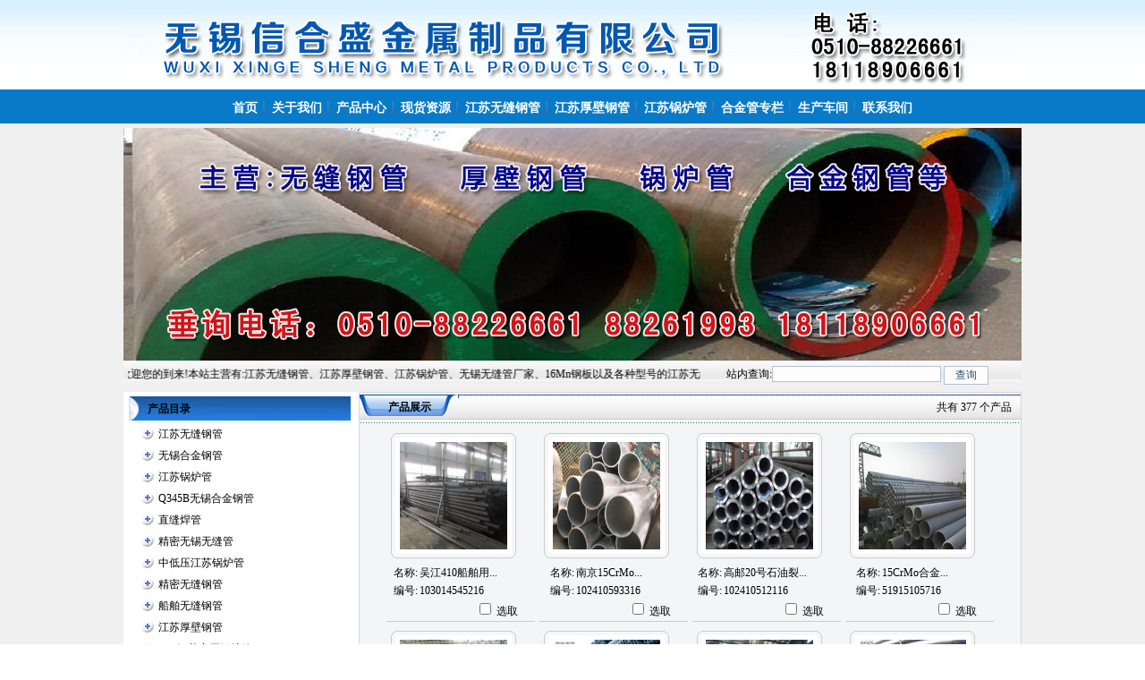

--- FILE ---
content_type: text/html
request_url: http://jswfgxs.com/Product.asp?BigClassID=12
body_size: 6358
content:

<html>
<head>
<meta http-equiv="Content-Type" content="text/html; charset=gb2312" /> 
<title>产品展示|无锡信合盛金属制品有限公司</title>
<meta name="keywords" content="产品展示,无锡信合盛金属制品有限公司">
<meta name="description" content="无锡信合盛金属制品有限公司是专业销售无锡无缝钢管,无锡16Mn无缝钢管,无锡42CrMo无缝钢管,无锡高压锅炉管,无锡精密钢管,咨询热线:0510-88226661.">
<link rel="stylesheet" href="/gg.css" type="text/css">
</head>
<body style="margin: 0 0 0 0; text-align: center; background-image: url(/image/bodybg.gif); background-attachment: scroll;">
<div>
	<div style="height:100px; text-align:center; clear:both"><img src="/img/top.gif" title="无锡信合盛金属制品有限公司" /></div>
	<div style="width:1004px; margin:auto; clear:both">
		<div class="clearfix sitenav">
		<div class="clearfix menu-main">
			<ul id="menuSitenav" class="clearfix">
			<li class="first-item"><a href="http://www.jswfgxs.com/" target="_self"><span style="font-weight:bold">首页</span></a></li>
			<li><a href="http://www.jswfgxs.com/Company.asp" target="_self"><span style="font-weight:bold">关于我们</span></a></li>
			<li><a href="/ProductList.asp" target="_blank"><span style="font-weight:bold">产品中心</span></a></li>
			<li><a href="http://www.jswfgxs.com/NewSup.asp" target="_blank"><span style="font-weight:bold">现货资源</span></a></li>
			<li><a href="/NewsClass.asp?BigClassID=1" target="_blank"><span style="font-weight:bold">江苏无缝钢管</span></a></li>
			<li><a href="/NewsClass.asp?BigClassID=4" target="_blank"><span style="font-weight:bold">江苏厚壁钢管</span></a></li>
			<li><a href="/NewsClass.asp?BigClassID=3" target="_blank"><span style="font-weight:bold">江苏锅炉管</span></a></li>
			<li><a href="/NewsClass.asp?BigClassID=2" target="_blank"><span style="font-weight:bold">合金管专栏</span></a></li>
			<li><a href="http://www.jswfgxs.com/Honor.asp" target="_self"><span style="font-weight:bold">生产车间</span></a></li>
			<li class="last-item"><a href="http://www.jswfgxs.com/Contact.asp" target="_self"><span style="font-weight:bold">联系我们</span></a></li>
			</ul>
		</div>	
		</div>
	</div>
	<div style="width:1004px; clear:both; margin:auto; text-align:center; background-image:url(/img/01.jpg); background-position:center; background-repeat:no-repeat;">
		<script type="text/javascript">
			imgUrl1="/img/01.jpg";
			imgtext1="江苏厚壁钢管"
			imgLink1=escape("http://www.jswfgxs.com");
			imgUrl2="/img/02.jpg";
			imgtext2="江苏锅炉管"
			imgLink2=escape("http://www.jswfgxs.com");
			var focus_width=1004
			var focus_height=260
			var text_height=0
			var swf_height = focus_height+text_height
			
			var pics=imgUrl1+"|"+imgUrl2
			var links=imgLink1+"|"+imgLink2
			var texts=imgtext1+"|"+imgtext2
			
			document.write('<object classid="clsid:d27cdb6e-ae6d-11cf-96b8-444553540000" codebase="http://fpdownload.macromedia.com/pub/shockwave/cabs/flash/swflash.cab#version=6,0,0,0" width="'+ focus_width +'" height="'+ swf_height +'">');
			document.write('<param name="allowScriptAccess" value="sameDomain"><param name="movie" value="/images/focus2.swf"><param name="quality" value="high"><param name="bgcolor" value="#F0F0F0">');
			document.write('<param name="menu" value="false"><param name=wmode value="opaque">');
			document.write('<param name="FlashVars" value="pics='+pics+'&links='+links+'&texts='+texts+'&borderwidth='+focus_width+'&borderheight='+focus_height+'&textheight='+text_height+'">');
			document.write('</object>');
        </script>
	</div>
	<div style="width:1004px; height:22px; background-image:url(/img/wbg.gif); background-position:bottom; background-repeat:repeat-x; clear:both; margin:auto; text-align:center; line-height:30px;">
		<div id="Menu" style="width:650px; float:left; clear:left">
			<marquee behavior="alternate" direction="left" width="640" scrollamount=2 onmouseover=stop(); onmouseout=start();>
					无锡信合盛金属制品有限公司欢迎您的到来!本站主营有:江苏无缝钢管、江苏厚壁钢管、江苏锅炉管、无锡无缝管厂家、16Mn钢板以及各种型号的江苏无缝钢管,咨询热线:18118906661.
			</marquee>
		</div>
		<div style="width:340px; float:left; clear:right">
			<form action="ShowCode.asp" method="get" name="keyform" id="keyform" style="margin:0 0 0 0;">
				<td height="39" colspan="2" align="center">
					站内查询:<input name="key" type="text" value="" size="25" />
					<input name="radtype" type="hidden" value="union" />
					<span style="margin-top:5px"><input name="submit" type="submit" title="查询" value="查询" style="width:50px; vertical-align:middle" /></span>
					<div style="margin-top:5px"></div>
				</td>
			</form>
		</div>
	</div>
</div>
<table width="1004" height="368" border="0" cellpadding="0" cellspacing="0" bgcolor="#FFFFFF" style="margin-top:2px;" align="center">
	<tr><td width="258" rowspan="2" align="center" valign="top" bgcolor="#FFFFFF">
		<table width="96%" border="0" cellpadding="0" cellspacing="0" bgcolor="#FFFFFF" style="margin-top:3px; margin-bottom:3px">
			<tr><td height="32" align="left" background="/image/t7.gif"><strong> 　&nbsp;&nbsp; 产品目录</strong></td>
			</tr>
			<tr><td height="47" align="center" valign="top">
				<table width="92%" border="0" align="center" cellpadding="0" cellspacing="0"><tr><td>
<SCRIPT language=javascript>
function opencat(cat,img){
	if(cat.style.display=="none"){
	cat.style.display="";
	img.src="images/class2.gif";
	}	else {
	cat.style.display="none"; 
	img.src="images/class1.gif";
	}
}
</Script>
<TABLE cellSpacing=0 cellPadding=0 width="99%" border=0>

	<TR>
		<TD language=javascript onmouseup="opencat(cat101000,&#13;&#10; img101000);" id=item$pval[catID]) style="CURSOR: hand" width=34 height=24 align=center><IMG id=img101000 src="images/class1.gif" width=20 height=20></TD>
		<TD width="662"><a href='Product.asp?BigClassName=江苏无缝钢管'target="_blank">江苏无缝钢管</a></TD>
	</TR>
	<TR>
		<TD id=cat101000 style='DISPLAY: none' colspan="2">
&nbsp;&nbsp;&nbsp;&nbsp;&nbsp;&nbsp;没有小类		</TD>
	</TR>

	<TR>
		<TD language=javascript onmouseup="opencat(cat102000,&#13;&#10; img102000);" id=item$pval[catID]) style="CURSOR: hand" width=34 height=24 align=center><IMG id=img102000 src="images/class1.gif" width=20 height=20></TD>
		<TD width="662"><a href='Product.asp?BigClassName=无锡合金钢管'target="_blank">无锡合金钢管</a></TD>
	</TR>
	<TR>
		<TD id=cat102000 style='DISPLAY: none' colspan="2">
&nbsp;&nbsp;&nbsp;&nbsp;&nbsp;&nbsp;没有小类		</TD>
	</TR>

	<TR>
		<TD language=javascript onmouseup="opencat(cat103000,&#13;&#10; img103000);" id=item$pval[catID]) style="CURSOR: hand" width=34 height=24 align=center><IMG id=img103000 src="images/class1.gif" width=20 height=20></TD>
		<TD width="662"><a href='Product.asp?BigClassName=江苏锅炉管'target="_blank">江苏锅炉管</a></TD>
	</TR>
	<TR>
		<TD id=cat103000 style='DISPLAY: none' colspan="2">
&nbsp;&nbsp;&nbsp;&nbsp;&nbsp;&nbsp;没有小类		</TD>
	</TR>

	<TR>
		<TD language=javascript onmouseup="opencat(cat104000,&#13;&#10; img104000);" id=item$pval[catID]) style="CURSOR: hand" width=34 height=24 align=center><IMG id=img104000 src="images/class1.gif" width=20 height=20></TD>
		<TD width="662"><a href='Product.asp?BigClassName=Q345B无锡合金钢管'target="_blank">Q345B无锡合金钢管</a></TD>
	</TR>
	<TR>
		<TD id=cat104000 style='DISPLAY: none' colspan="2">
&nbsp;&nbsp;&nbsp;&nbsp;&nbsp;&nbsp;没有小类		</TD>
	</TR>

	<TR>
		<TD language=javascript onmouseup="opencat(cat105000,&#13;&#10; img105000);" id=item$pval[catID]) style="CURSOR: hand" width=34 height=24 align=center><IMG id=img105000 src="images/class1.gif" width=20 height=20></TD>
		<TD width="662"><a href='Product.asp?BigClassName=直缝焊管'target="_blank">直缝焊管</a></TD>
	</TR>
	<TR>
		<TD id=cat105000 style='DISPLAY: none' colspan="2">
&nbsp;&nbsp;&nbsp;&nbsp;&nbsp;&nbsp;没有小类		</TD>
	</TR>

	<TR>
		<TD language=javascript onmouseup="opencat(cat106000,&#13;&#10; img106000);" id=item$pval[catID]) style="CURSOR: hand" width=34 height=24 align=center><IMG id=img106000 src="images/class1.gif" width=20 height=20></TD>
		<TD width="662"><a href='Product.asp?BigClassName=精密无锡无缝管'target="_blank">精密无锡无缝管</a></TD>
	</TR>
	<TR>
		<TD id=cat106000 style='DISPLAY: none' colspan="2">
&nbsp;&nbsp;&nbsp;&nbsp;&nbsp;&nbsp;没有小类		</TD>
	</TR>

	<TR>
		<TD language=javascript onmouseup="opencat(cat107000,&#13;&#10; img107000);" id=item$pval[catID]) style="CURSOR: hand" width=34 height=24 align=center><IMG id=img107000 src="images/class1.gif" width=20 height=20></TD>
		<TD width="662"><a href='Product.asp?BigClassName=中低压江苏锅炉管'target="_blank">中低压江苏锅炉管</a></TD>
	</TR>
	<TR>
		<TD id=cat107000 style='DISPLAY: none' colspan="2">
&nbsp;&nbsp;&nbsp;&nbsp;&nbsp;&nbsp;没有小类		</TD>
	</TR>

	<TR>
		<TD language=javascript onmouseup="opencat(cat108000,&#13;&#10; img108000);" id=item$pval[catID]) style="CURSOR: hand" width=34 height=24 align=center><IMG id=img108000 src="images/class1.gif" width=20 height=20></TD>
		<TD width="662"><a href='Product.asp?BigClassName=精密无缝钢管'target="_blank">精密无缝钢管</a></TD>
	</TR>
	<TR>
		<TD id=cat108000 style='DISPLAY: none' colspan="2">
&nbsp;&nbsp;&nbsp;&nbsp;&nbsp;&nbsp;没有小类		</TD>
	</TR>

	<TR>
		<TD language=javascript onmouseup="opencat(cat109000,&#13;&#10; img109000);" id=item$pval[catID]) style="CURSOR: hand" width=34 height=24 align=center><IMG id=img109000 src="images/class1.gif" width=20 height=20></TD>
		<TD width="662"><a href='Product.asp?BigClassName=船舶无缝钢管'target="_blank">船舶无缝钢管</a></TD>
	</TR>
	<TR>
		<TD id=cat109000 style='DISPLAY: none' colspan="2">
&nbsp;&nbsp;&nbsp;&nbsp;&nbsp;&nbsp;没有小类		</TD>
	</TR>

	<TR>
		<TD language=javascript onmouseup="opencat(cat1010000,&#13;&#10; img1010000);" id=item$pval[catID]) style="CURSOR: hand" width=34 height=24 align=center><IMG id=img1010000 src="images/class1.gif" width=20 height=20></TD>
		<TD width="662"><a href='Product.asp?BigClassName=江苏厚壁钢管'target="_blank">江苏厚壁钢管</a></TD>
	</TR>
	<TR>
		<TD id=cat1010000 style='DISPLAY: none' colspan="2">
&nbsp;&nbsp;&nbsp;&nbsp;&nbsp;&nbsp;没有小类		</TD>
	</TR>

	<TR>
		<TD language=javascript onmouseup="opencat(cat1011000,&#13;&#10; img1011000);" id=item$pval[catID]) style="CURSOR: hand" width=34 height=24 align=center><IMG id=img1011000 src="images/class1.gif" width=20 height=20></TD>
		<TD width="662"><a href='Product.asp?BigClassName=20G江苏高压锅炉管'target="_blank">20G江苏高压锅炉管</a></TD>
	</TR>
	<TR>
		<TD id=cat1011000 style='DISPLAY: none' colspan="2">
&nbsp;&nbsp;&nbsp;&nbsp;&nbsp;&nbsp;没有小类		</TD>
	</TR>

	<TR>
		<TD language=javascript onmouseup="opencat(cat1012000,&#13;&#10; img1012000);" id=item$pval[catID]) style="CURSOR: hand" width=34 height=24 align=center><IMG id=img1012000 src="images/class1.gif" width=20 height=20></TD>
		<TD width="662"><a href='Product.asp?BigClassName=15CrMo无锡合金钢管'target="_blank">15CrMo无锡合金钢管</a></TD>
	</TR>
	<TR>
		<TD id=cat1012000 style='DISPLAY: none' colspan="2">
&nbsp;&nbsp;&nbsp;&nbsp;&nbsp;&nbsp;没有小类		</TD>
	</TR>

	<TR>
		<TD language=javascript onmouseup="opencat(cat1013000,&#13;&#10; img1013000);" id=item$pval[catID]) style="CURSOR: hand" width=34 height=24 align=center><IMG id=img1013000 src="images/class1.gif" width=20 height=20></TD>
		<TD width="662"><a href='Product.asp?BigClassName=不锈钢管'target="_blank">不锈钢管</a></TD>
	</TR>
	<TR>
		<TD id=cat1013000 style='DISPLAY: none' colspan="2">
&nbsp;&nbsp;&nbsp;&nbsp;&nbsp;&nbsp;没有小类		</TD>
	</TR>

	<TR>
		<TD language=javascript onmouseup="opencat(cat1014000,&#13;&#10; img1014000);" id=item$pval[catID]) style="CURSOR: hand" width=34 height=24 align=center><IMG id=img1014000 src="images/class1.gif" width=20 height=20></TD>
		<TD width="662"><a href='Product.asp?BigClassName=石油裂化管'target="_blank">石油裂化管</a></TD>
	</TR>
	<TR>
		<TD id=cat1014000 style='DISPLAY: none' colspan="2">
&nbsp;&nbsp;&nbsp;&nbsp;&nbsp;&nbsp;没有小类		</TD>
	</TR>

	<TR>
		<TD language=javascript onmouseup="opencat(cat1015000,&#13;&#10; img1015000);" id=item$pval[catID]) style="CURSOR: hand" width=34 height=24 align=center><IMG id=img1015000 src="images/class1.gif" width=20 height=20></TD>
		<TD width="662"><a href='Product.asp?BigClassName=焊管'target="_blank">焊管</a></TD>
	</TR>
	<TR>
		<TD id=cat1015000 style='DISPLAY: none' colspan="2">
&nbsp;&nbsp;&nbsp;&nbsp;&nbsp;&nbsp;没有小类		</TD>
	</TR>

</TABLE>
</td></tr></table>
			</td></tr>
		</table>
	</td>
	<td width="4" align="right"></td>
    <td width="737" height="368" align="center" valign="top">
		<table width="100%" align="center" cellspacing="0" bgcolor="#F3F5F6" style="border: solid 1px #D7D7D7;">
			<tr>
				<td width="15%" height="32" align="center" background="/img/w2.gif" style="color:#000000"><strong> 产品展示</strong></td>
				<td width="85%" align="right" background="/img/w01.gif" style="padding-right:10px;">共有 377 个产品</td>
			</tr>
			<tr><td colspan="2" align="left">
				<table width="100%" border="0" cellspacing="0" cellpadding="0">
					<TR><TD width="100%" height=1 background=/img/naBialym.gif><IMG height=1 src="/img/1x1_pix.gif" width=10></TD></TR>
					<TR><TD height=42><table width="100%"><tr><td width="100%"><p><TABLE align=center  BORDER=0 CELLSPACING=1 CELLPADDING=0><tr><td width=170><table align=center width=170 border=0 cellspacing=2 cellpadding=0><tr><td colspan=2><TABLE  border=0 cellPadding=0 cellSpacing=5><TR><TD align=middle width=135> <TABLE align=center border=0 cellPadding=0 cellSpacing=0><TR><TD height=10><IMG height=10 src='Img/bg_0ltop.gif' width=10></TD><TD background='Img/bg_01.gif' height=10></TD><TD height=10><IMG height=10 src='Img/bg_0rtop.gif' width=10></TD></TR><TR> <TD background='Img/bg_03.gif' width=10>&nbsp;</TD><td><div align=center><a href=ProductShow.asp?ID=333><img src=/UploadFiles/20141030150305450.jpg width='120' height='120' border='0'></a><br></div></td><TD background='Img/bg_04.gif' width=10>&nbsp;</TD></TR><TR><TD height=10><IMG height=10 src='Img/bg_0lbottom.gif' width=10></TD><TD background=Img/bg_02.gif height=10></TD><TD height=10><IMG height=10 src='Img/bg_0rbottom.gif' width=10></TD></TR></TABLE></TD></TR></TABLE></a></div></td></tr><tr><td align=right >名称:</td><td width=80% ><a href=ProductShow.asp?ID=333>吴江410船舶用...</a></td></tr><tr><td align=right >编号:</td><td>103014545216</a></td></tr><tr><td colspan=2><table width=100% border=0 cellpadding=0 cellspacing=0><tr><td><div align=center></div></td><tr><td width=50% height=12><div align=center></div></td><td width=50% height=12><div align=center><input name='Product_Id' type='checkbox'    id='Product_Id' value=103014545216> 选取</div></td></tr></tr></table></td></tr><tr><td height=1 colspan=3 bgcolor=#CCCCCC></td></tr></table><td width=170><table align=center width=170 border=0 cellspacing=2 cellpadding=0><tr><td colspan=2><TABLE  border=0 cellPadding=0 cellSpacing=5><TR><TD align=middle width=135> <TABLE align=center border=0 cellPadding=0 cellSpacing=0><TR><TD height=10><IMG height=10 src='Img/bg_0ltop.gif' width=10></TD><TD background='Img/bg_01.gif' height=10></TD><TD height=10><IMG height=10 src='Img/bg_0rtop.gif' width=10></TD></TR><TR> <TD background='Img/bg_03.gif' width=10>&nbsp;</TD><td><div align=center><a href=ProductShow.asp?ID=332><img src=/UploadFiles/20141024110624988.jpg width='120' height='120' border='0'></a><br></div></td><TD background='Img/bg_04.gif' width=10>&nbsp;</TD></TR><TR><TD height=10><IMG height=10 src='Img/bg_0lbottom.gif' width=10></TD><TD background=Img/bg_02.gif height=10></TD><TD height=10><IMG height=10 src='Img/bg_0rbottom.gif' width=10></TD></TR></TABLE></TD></TR></TABLE></a></div></td></tr><tr><td align=right >名称:</td><td width=80% ><a href=ProductShow.asp?ID=332>南京15CrMo...</a></td></tr><tr><td align=right >编号:</td><td>102410593316</a></td></tr><tr><td colspan=2><table width=100% border=0 cellpadding=0 cellspacing=0><tr><td><div align=center></div></td><tr><td width=50% height=12><div align=center></div></td><td width=50% height=12><div align=center><input name='Product_Id' type='checkbox'    id='Product_Id' value=102410593316> 选取</div></td></tr></tr></table></td></tr><tr><td height=1 colspan=3 bgcolor=#CCCCCC></td></tr></table><td width=170><table align=center width=170 border=0 cellspacing=2 cellpadding=0><tr><td colspan=2><TABLE  border=0 cellPadding=0 cellSpacing=5><TR><TD align=middle width=135> <TABLE align=center border=0 cellPadding=0 cellSpacing=0><TR><TD height=10><IMG height=10 src='Img/bg_0ltop.gif' width=10></TD><TD background='Img/bg_01.gif' height=10></TD><TD height=10><IMG height=10 src='Img/bg_0rtop.gif' width=10></TD></TR><TR> <TD background='Img/bg_03.gif' width=10>&nbsp;</TD><td><div align=center><a href=ProductShow.asp?ID=331><img src=/UploadFiles/20141024105922732.jpg width='120' height='120' border='0'></a><br></div></td><TD background='Img/bg_04.gif' width=10>&nbsp;</TD></TR><TR><TD height=10><IMG height=10 src='Img/bg_0lbottom.gif' width=10></TD><TD background=Img/bg_02.gif height=10></TD><TD height=10><IMG height=10 src='Img/bg_0rbottom.gif' width=10></TD></TR></TABLE></TD></TR></TABLE></a></div></td></tr><tr><td align=right >名称:</td><td width=80% ><a href=ProductShow.asp?ID=331>高邮20号石油裂...</a></td></tr><tr><td align=right >编号:</td><td>102410512116</a></td></tr><tr><td colspan=2><table width=100% border=0 cellpadding=0 cellspacing=0><tr><td><div align=center></div></td><tr><td width=50% height=12><div align=center></div></td><td width=50% height=12><div align=center><input name='Product_Id' type='checkbox'    id='Product_Id' value=102410512116> 选取</div></td></tr></tr></table></td></tr><tr><td height=1 colspan=3 bgcolor=#CCCCCC></td></tr></table><td width=170><table align=center width=170 border=0 cellspacing=2 cellpadding=0><tr><td colspan=2><TABLE  border=0 cellPadding=0 cellSpacing=5><TR><TD align=middle width=135> <TABLE align=center border=0 cellPadding=0 cellSpacing=0><TR><TD height=10><IMG height=10 src='Img/bg_0ltop.gif' width=10></TD><TD background='Img/bg_01.gif' height=10></TD><TD height=10><IMG height=10 src='Img/bg_0rtop.gif' width=10></TD></TR><TR> <TD background='Img/bg_03.gif' width=10>&nbsp;</TD><td><div align=center><a href=ProductShow.asp?ID=298><img src=/UploadFiles/20140519151418167.jpg width='120' height='120' border='0'></a><br></div></td><TD background='Img/bg_04.gif' width=10>&nbsp;</TD></TR><TR><TD height=10><IMG height=10 src='Img/bg_0lbottom.gif' width=10></TD><TD background=Img/bg_02.gif height=10></TD><TD height=10><IMG height=10 src='Img/bg_0rbottom.gif' width=10></TD></TR></TABLE></TD></TR></TABLE></a></div></td></tr><tr><td align=right >名称:</td><td width=80% ><a href=ProductShow.asp?ID=298>15CrMo合金...</a></td></tr><tr><td align=right >编号:</td><td>51915105716</a></td></tr><tr><td colspan=2><table width=100% border=0 cellpadding=0 cellspacing=0><tr><td><div align=center></div></td><tr><td width=50% height=12><div align=center></div></td><td width=50% height=12><div align=center><input name='Product_Id' type='checkbox'    id='Product_Id' value=51915105716> 选取</div></td></tr></tr></table></td></tr><tr><td height=1 colspan=3 bgcolor=#CCCCCC></td></tr></table></td></tr><td width=170><table align=center width=170 border=0 cellspacing=2 cellpadding=0><tr><td colspan=2><TABLE  border=0 cellPadding=0 cellSpacing=5><TR><TD align=middle width=135> <TABLE align=center border=0 cellPadding=0 cellSpacing=0><TR><TD height=10><IMG height=10 src='Img/bg_0ltop.gif' width=10></TD><TD background='Img/bg_01.gif' height=10></TD><TD height=10><IMG height=10 src='Img/bg_0rtop.gif' width=10></TD></TR><TR> <TD background='Img/bg_03.gif' width=10>&nbsp;</TD><td><div align=center><a href=ProductShow.asp?ID=305><img src=/UploadFiles/20140605152635664.jpg width='120' height='120' border='0'></a><br></div></td><TD background='Img/bg_04.gif' width=10>&nbsp;</TD></TR><TR><TD height=10><IMG height=10 src='Img/bg_0lbottom.gif' width=10></TD><TD background=Img/bg_02.gif height=10></TD><TD height=10><IMG height=10 src='Img/bg_0rbottom.gif' width=10></TD></TR></TABLE></TD></TR></TABLE></a></div></td></tr><tr><td align=right >名称:</td><td width=80% ><a href=ProductShow.asp?ID=305>无锡45/20号...</a></td></tr><tr><td align=right >编号:</td><td>6515141816</a></td></tr><tr><td colspan=2><table width=100% border=0 cellpadding=0 cellspacing=0><tr><td><div align=center></div></td><tr><td width=50% height=12><div align=center></div></td><td width=50% height=12><div align=center><input name='Product_Id' type='checkbox'    id='Product_Id' value=6515141816> 选取</div></td></tr></tr></table></td></tr><tr><td height=1 colspan=3 bgcolor=#CCCCCC></td></tr></table><td width=170><table align=center width=170 border=0 cellspacing=2 cellpadding=0><tr><td colspan=2><TABLE  border=0 cellPadding=0 cellSpacing=5><TR><TD align=middle width=135> <TABLE align=center border=0 cellPadding=0 cellSpacing=0><TR><TD height=10><IMG height=10 src='Img/bg_0ltop.gif' width=10></TD><TD background='Img/bg_01.gif' height=10></TD><TD height=10><IMG height=10 src='Img/bg_0rtop.gif' width=10></TD></TR><TR> <TD background='Img/bg_03.gif' width=10>&nbsp;</TD><td><div align=center><a href=ProductShow.asp?ID=378><img src=/UploadFiles/20170718030439770.jpg width='120' height='120' border='0'></a><br></div></td><TD background='Img/bg_04.gif' width=10>&nbsp;</TD></TR><TR><TD height=10><IMG height=10 src='Img/bg_0lbottom.gif' width=10></TD><TD background=Img/bg_02.gif height=10></TD><TD height=10><IMG height=10 src='Img/bg_0rbottom.gif' width=10></TD></TR></TABLE></TD></TR></TABLE></a></div></td></tr><tr><td align=right >名称:</td><td width=80% ><a href=ProductShow.asp?ID=378>无锡合金钢管</a></td></tr><tr><td align=right >编号:</td><td>7182562716</a></td></tr><tr><td colspan=2><table width=100% border=0 cellpadding=0 cellspacing=0><tr><td><div align=center></div></td><tr><td width=50% height=12><div align=center></div></td><td width=50% height=12><div align=center><input name='Product_Id' type='checkbox'    id='Product_Id' value=7182562716> 选取</div></td></tr></tr></table></td></tr><tr><td height=1 colspan=3 bgcolor=#CCCCCC></td></tr></table><td width=170><table align=center width=170 border=0 cellspacing=2 cellpadding=0><tr><td colspan=2><TABLE  border=0 cellPadding=0 cellSpacing=5><TR><TD align=middle width=135> <TABLE align=center border=0 cellPadding=0 cellSpacing=0><TR><TD height=10><IMG height=10 src='Img/bg_0ltop.gif' width=10></TD><TD background='Img/bg_01.gif' height=10></TD><TD height=10><IMG height=10 src='Img/bg_0rtop.gif' width=10></TD></TR><TR> <TD background='Img/bg_03.gif' width=10>&nbsp;</TD><td><div align=center><a href=ProductShow.asp?ID=379><img src=/UploadFiles/20170718030719747.jpg width='120' height='120' border='0'></a><br></div></td><TD background='Img/bg_04.gif' width=10>&nbsp;</TD></TR><TR><TD height=10><IMG height=10 src='Img/bg_0lbottom.gif' width=10></TD><TD background=Img/bg_02.gif height=10></TD><TD height=10><IMG height=10 src='Img/bg_0rbottom.gif' width=10></TD></TR></TABLE></TD></TR></TABLE></a></div></td></tr><tr><td align=right >名称:</td><td width=80% ><a href=ProductShow.asp?ID=379>江苏锅炉管</a></td></tr><tr><td align=right >编号:</td><td>71835416</a></td></tr><tr><td colspan=2><table width=100% border=0 cellpadding=0 cellspacing=0><tr><td><div align=center></div></td><tr><td width=50% height=12><div align=center></div></td><td width=50% height=12><div align=center><input name='Product_Id' type='checkbox'    id='Product_Id' value=71835416> 选取</div></td></tr></tr></table></td></tr><tr><td height=1 colspan=3 bgcolor=#CCCCCC></td></tr></table><td width=170><table align=center width=170 border=0 cellspacing=2 cellpadding=0><tr><td colspan=2><TABLE  border=0 cellPadding=0 cellSpacing=5><TR><TD align=middle width=135> <TABLE align=center border=0 cellPadding=0 cellSpacing=0><TR><TD height=10><IMG height=10 src='Img/bg_0ltop.gif' width=10></TD><TD background='Img/bg_01.gif' height=10></TD><TD height=10><IMG height=10 src='Img/bg_0rtop.gif' width=10></TD></TR><TR> <TD background='Img/bg_03.gif' width=10>&nbsp;</TD><td><div align=center><a href=ProductShow.asp?ID=377><img src=/UploadFiles/20170718025620156.jpg width='120' height='120' border='0'></a><br></div></td><TD background='Img/bg_04.gif' width=10>&nbsp;</TD></TR><TR><TD height=10><IMG height=10 src='Img/bg_0lbottom.gif' width=10></TD><TD background=Img/bg_02.gif height=10></TD><TD height=10><IMG height=10 src='Img/bg_0rbottom.gif' width=10></TD></TR></TABLE></TD></TR></TABLE></a></div></td></tr><tr><td align=right >名称:</td><td width=80% ><a href=ProductShow.asp?ID=377>江苏无缝钢管</a></td></tr><tr><td align=right >编号:</td><td>7182542316</a></td></tr><tr><td colspan=2><table width=100% border=0 cellpadding=0 cellspacing=0><tr><td><div align=center></div></td><tr><td width=50% height=12><div align=center></div></td><td width=50% height=12><div align=center><input name='Product_Id' type='checkbox'    id='Product_Id' value=7182542316> 选取</div></td></tr></tr></table></td></tr><tr><td height=1 colspan=3 bgcolor=#CCCCCC></td></tr></table></td></tr><td width=170><table align=center width=170 border=0 cellspacing=2 cellpadding=0><tr><td colspan=2><TABLE  border=0 cellPadding=0 cellSpacing=5><TR><TD align=middle width=135> <TABLE align=center border=0 cellPadding=0 cellSpacing=0><TR><TD height=10><IMG height=10 src='Img/bg_0ltop.gif' width=10></TD><TD background='Img/bg_01.gif' height=10></TD><TD height=10><IMG height=10 src='Img/bg_0rtop.gif' width=10></TD></TR><TR> <TD background='Img/bg_03.gif' width=10>&nbsp;</TD><td><div align=center><a href=ProductShow.asp?ID=343><img src=/UploadFiles/20150522154637241.jpg width='120' height='120' border='0'></a><br></div></td><TD background='Img/bg_04.gif' width=10>&nbsp;</TD></TR><TR><TD height=10><IMG height=10 src='Img/bg_0lbottom.gif' width=10></TD><TD background=Img/bg_02.gif height=10></TD><TD height=10><IMG height=10 src='Img/bg_0rbottom.gif' width=10></TD></TR></TABLE></TD></TR></TABLE></a></div></td></tr><tr><td align=right >名称:</td><td width=80% ><a href=ProductShow.asp?ID=343>上海Q345B无...</a></td></tr><tr><td align=right >编号:</td><td>52215423416</a></td></tr><tr><td colspan=2><table width=100% border=0 cellpadding=0 cellspacing=0><tr><td><div align=center></div></td><tr><td width=50% height=12><div align=center></div></td><td width=50% height=12><div align=center><input name='Product_Id' type='checkbox'    id='Product_Id' value=52215423416> 选取</div></td></tr></tr></table></td></tr><tr><td height=1 colspan=3 bgcolor=#CCCCCC></td></tr></table><td width=170><table align=center width=170 border=0 cellspacing=2 cellpadding=0><tr><td colspan=2><TABLE  border=0 cellPadding=0 cellSpacing=5><TR><TD align=middle width=135> <TABLE align=center border=0 cellPadding=0 cellSpacing=0><TR><TD height=10><IMG height=10 src='Img/bg_0ltop.gif' width=10></TD><TD background='Img/bg_01.gif' height=10></TD><TD height=10><IMG height=10 src='Img/bg_0rtop.gif' width=10></TD></TR><TR> <TD background='Img/bg_03.gif' width=10>&nbsp;</TD><td><div align=center><a href=ProductShow.asp?ID=353><img src=/UploadFiles/20150611115120598.jpg width='120' height='120' border='0'></a><br></div></td><TD background='Img/bg_04.gif' width=10>&nbsp;</TD></TR><TR><TD height=10><IMG height=10 src='Img/bg_0lbottom.gif' width=10></TD><TD background=Img/bg_02.gif height=10></TD><TD height=10><IMG height=10 src='Img/bg_0rbottom.gif' width=10></TD></TR></TABLE></TD></TR></TABLE></a></div></td></tr><tr><td align=right >名称:</td><td width=80% ><a href=ProductShow.asp?ID=353>嘉善20号精密无...</a></td></tr><tr><td align=right >编号:</td><td>61111484116</a></td></tr><tr><td colspan=2><table width=100% border=0 cellpadding=0 cellspacing=0><tr><td><div align=center></div></td><tr><td width=50% height=12><div align=center></div></td><td width=50% height=12><div align=center><input name='Product_Id' type='checkbox'    id='Product_Id' value=61111484116> 选取</div></td></tr></tr></table></td></tr><tr><td height=1 colspan=3 bgcolor=#CCCCCC></td></tr></table><td width=170><table align=center width=170 border=0 cellspacing=2 cellpadding=0><tr><td colspan=2><TABLE  border=0 cellPadding=0 cellSpacing=5><TR><TD align=middle width=135> <TABLE align=center border=0 cellPadding=0 cellSpacing=0><TR><TD height=10><IMG height=10 src='Img/bg_0ltop.gif' width=10></TD><TD background='Img/bg_01.gif' height=10></TD><TD height=10><IMG height=10 src='Img/bg_0rtop.gif' width=10></TD></TR><TR> <TD background='Img/bg_03.gif' width=10>&nbsp;</TD><td><div align=center><a href=ProductShow.asp?ID=352><img src=/UploadFiles/20150611114543462.jpg width='120' height='120' border='0'></a><br></div></td><TD background='Img/bg_04.gif' width=10>&nbsp;</TD></TR><TR><TD height=10><IMG height=10 src='Img/bg_0lbottom.gif' width=10></TD><TD background=Img/bg_02.gif height=10></TD><TD height=10><IMG height=10 src='Img/bg_0rbottom.gif' width=10></TD></TR></TABLE></TD></TR></TABLE></a></div></td></tr><tr><td align=right >名称:</td><td width=80% ><a href=ProductShow.asp?ID=352>湖州【20号高精...</a></td></tr><tr><td align=right >编号:</td><td>61111411416</a></td></tr><tr><td colspan=2><table width=100% border=0 cellpadding=0 cellspacing=0><tr><td><div align=center></div></td><tr><td width=50% height=12><div align=center></div></td><td width=50% height=12><div align=center><input name='Product_Id' type='checkbox'    id='Product_Id' value=61111411416> 选取</div></td></tr></tr></table></td></tr><tr><td height=1 colspan=3 bgcolor=#CCCCCC></td></tr></table><td width=170><table align=center width=170 border=0 cellspacing=2 cellpadding=0><tr><td colspan=2><TABLE  border=0 cellPadding=0 cellSpacing=5><TR><TD align=middle width=135> <TABLE align=center border=0 cellPadding=0 cellSpacing=0><TR><TD height=10><IMG height=10 src='Img/bg_0ltop.gif' width=10></TD><TD background='Img/bg_01.gif' height=10></TD><TD height=10><IMG height=10 src='Img/bg_0rtop.gif' width=10></TD></TR><TR> <TD background='Img/bg_03.gif' width=10>&nbsp;</TD><td><div align=center><a href=ProductShow.asp?ID=351><img src=/UploadFiles/20150605120221518.jpg width='120' height='120' border='0'></a><br></div></td><TD background='Img/bg_04.gif' width=10>&nbsp;</TD></TR><TR><TD height=10><IMG height=10 src='Img/bg_0lbottom.gif' width=10></TD><TD background=Img/bg_02.gif height=10></TD><TD height=10><IMG height=10 src='Img/bg_0rbottom.gif' width=10></TD></TR></TABLE></TD></TR></TABLE></a></div></td></tr><tr><td align=right >名称:</td><td width=80% ><a href=ProductShow.asp?ID=351>泰州20G高压锅...</a></td></tr><tr><td align=right >编号:</td><td>6511232816</a></td></tr><tr><td colspan=2><table width=100% border=0 cellpadding=0 cellspacing=0><tr><td><div align=center></div></td><tr><td width=50% height=12><div align=center></div></td><td width=50% height=12><div align=center><input name='Product_Id' type='checkbox'    id='Product_Id' value=6511232816> 选取</div></td></tr></tr></table></td></tr><tr><td height=1 colspan=3 bgcolor=#CCCCCC></td></tr></table></td></tr></tr></table></td></tr></table></TD></TR>
					<TR><TD height=1>
<table align='center'><form name='showpages' method='Post' action=''><tr><td>首页 上一页&nbsp;<a href='page=2'>下一页</a>&nbsp;<a href='page=32'>尾页</a>&nbsp;页次：<strong><font color=red>1</font>/32</strong>页 &nbsp;<b>12</b>个产品/页&nbsp;转到：<select name='page' size='1' onchange='javascript:submit()'><option value='1' selected >第1页</option><option value='2'>第2页</option><option value='3'>第3页</option><option value='4'>第4页</option><option value='5'>第5页</option><option value='6'>第6页</option><option value='7'>第7页</option><option value='8'>第8页</option><option value='9'>第9页</option><option value='10'>第10页</option><option value='11'>第11页</option><option value='12'>第12页</option><option value='13'>第13页</option><option value='14'>第14页</option><option value='15'>第15页</option><option value='16'>第16页</option><option value='17'>第17页</option><option value='18'>第18页</option><option value='19'>第19页</option><option value='20'>第20页</option><option value='21'>第21页</option><option value='22'>第22页</option><option value='23'>第23页</option><option value='24'>第24页</option><option value='25'>第25页</option><option value='26'>第26页</option><option value='27'>第27页</option><option value='28'>第28页</option><option value='29'>第29页</option><option value='30'>第30页</option><option value='31'>第31页</option><option value='32'>第32页</option></select></td></tr></form></table>
            		</TD></TR>
        		</table>
			</td></tr>
      	</table>
	</td></tr>
</table>
<div style="text-align:center; background-image:url(img/fbg1.gif); background-repeat:repeat-x; background-position:top">
<table width="1004" border="0" align="center" cellpadding="0" cellspacing="0" style="border: solid 0px #DFDFDF; margin-top:5px;">
	<tr>
		<td align="center" background="/image/1.gif" style="padding-top:15px; line-height:1.7"><p><a href="http://www.jswfgxs.com/">返回首页</a> | <a href="http://www.jswfgxs.com/conews.asp">信息导航</a> | <a href="http://www.jswfgxs.com/endnews.asp">信息推荐</a> | <a href="http://www.jswfgxs.com/news.asp">信息列表</a> | <a href="/ProductList.asp">产品查询</a> | <a href="http://www.jswfgxs.com/honor.asp" rel="nofollow">生产车间</a> | <a href="http://www.jswfgxs.com/company.asp">关于我们</a> | <a href="http://www.jswfgxs.com/contact.asp">联系我们</a> | <a href="http://www.jswfgxs.com/feedback.asp" rel="nofollow">在线留言</a>&nbsp;&nbsp;&nbsp;<br />
		本站关键词：<a href="http://www.jswfgxs.com/">无锡无缝钢管</a>，<a href="http://www.jswfgxs.com/">无锡16Mn无缝钢管</a>，<a href="http://www.jswfgxs.com/">无锡精密钢管</a>，<a href="http://www.jswfgxs.com/">无锡42CrMo无缝钢管</a>，<a href="http://www.jswfgxs.com/">无锡高压锅炉管</a><br />
		电话：0510-88226661&nbsp;&nbsp;手机：18118906661&nbsp;&nbsp;地址:无锡市锡山区春晖路66号<br />
		Copyright 无锡信合盛金属制品有限公司&nbsp;&nbsp;<a href="http://www.jswfgxs.com/login.asp" target="_blank" rel="nofollow">技术</a>支持：<a href="http://www.lcqywl.cn/" target="_blank">前沿</a>网络&nbsp;&nbsp;ICP备案：<a href="https://beian.miit.gov.cn/" target="_blank">苏ICP备2025202448号-2</a>
</p>
	  </td>
	</tr>
</table>

</body>
</html>


--- FILE ---
content_type: text/css
request_url: http://jswfgxs.com/gg.css
body_size: 1303
content:
A{TEXT-DECORATION: none;}
A:link {color: #000000;}
A:visited {color: #000000}
A:active {color: #000000}
A:hover{COLOR: #FF6600;position: relative; right: 0px; top: 1px}

#Menu A{TEXT-DECORATION: none;} 
#Menu A:link {color: #ffffff;}
#Menu A:visited {color: #ffffff}
#Menu A:active {color: #ffffff}
#Menu A:hover{COLOR: #FF9900;position: relative; right: 0px; top: 1px}

TD
{
FONT-FAMILY: 宋体; FONT-SIZE: 9pt;
color: #000000;
line-height: 150%; 

}
Input
{
BACKGROUND-COLOR: #FFFDFB; 
BORDER-BOTTOM: #89a5e6 1px solid;
BORDER-LEFT: #89a5e6 1px solid;
BORDER-RIGHT: #89a5e6 1px solid;
BORDER-TOP: #89a5e6 1px solid;
COLOR: #205064;
border-color: #B2C2D7 #B2C2D7 #B2C2D7 #B2C2D7; font-size: 9pt
}
Button
{
FONT-SIZE: 9pt;HEIGHT: 20px; 

}
Select
{
FONT-SIZE: 9pt;HEIGHT: 20px;

}
.border
{
border: 1px solid #FB9F47;
}
.border2
{
background:#DFE6EE;
BORDER-bottom: #B2C2D7 1px solid;
}
.FootBg
{
background:#EAEAEA;
}
.title
{
background:url(Skin/11/head_bg.GIF);height: 28;

}
.tdbg
{
background:#EAEAEA;
}
.txt_css
{

}
.title_lefttxt
{

}
.title_left
{
background:url(Skin/11/left_bg.gif);height: 34;
}
.tdbg_left
{
background:#F3F1F1;
border: 1px solid #FB9F47;
}
.title_left2
{

}
.tdbg_left2
{

}
.tdbg_leftall
{
background:#DFE6EE;
BORDER-right: #B2C2D7 1px solid;

}
.title_righttxt
{

}
.title_right
{
background:url(Skin/11/Right_bg.gif);height: 32;
}
.tdbg_right
{

}
.title_right2
{

}
.tdbg_right2
{

}
.tdbg_rightall
{

}
.great_Leopard_2_0 { background-color:white;visibility:hidden;display:none;position:absolute;left:200px;top:200px; }

.crefghnuf_bg {background-color:white;
visibility:hidden;
display:none;
position:absolute;
left:0px;top:0px;}





/*头部CSS开始*/
div{ margin:0; font-size:12px;}
/*头部导航栏CSS开始*/
.sitenav {height:43px; margin:0}
.sitenav .menu-main ul{ list-style-type:none; display:table; margin:auto; padding:0; text-align:center;}
.sitenav .menu-main li,.sitenav .menu-main a,.sitenav .menu-main li a span{float:left;cursor:pointer}
.sitenav .menu-main li{list-style:none; display:table; white-space:nowrap; word-break:keep; background:url(/img/meun_jg.jpg) no-repeat right}
.sitenav .menu-main li.last-item{background:none;}
/* 下一行中的第五个参数padding:0 8px;中的8px为导航栏导航栏目与间隔图片间的距离 */
.sitenav .menu-main li a{display:block;height:42px;line-height:42px;color:#fff;padding:0 8px;white-space:nowrap;text-decoration:none; font-size:14px}
.sitenav .menu-main li a span{}
.sitenav .menu-main li a:hover,
.sitenav .menu-main li a:active,
.sitenav .menu-main li.open a{background: url(/img/an.jpg) no-repeat center;}
.sitenav .menu-main li a:hover span,
.sitenav .menu-main li a:active span,
.sitenav .menu-main li.open a span{}
/*头部导航栏CSS结束*/
/*头部CSS结束*/
